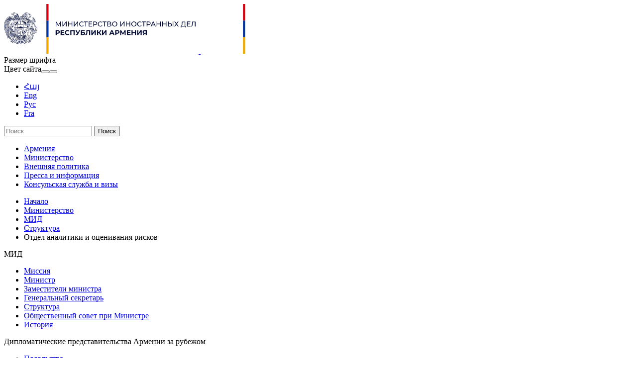

--- FILE ---
content_type: text/html; charset=UTF-8
request_url: https://www.mfa.am/ru/structure/80
body_size: 5885
content:
<!DOCTYPE html>
<!--[if lte IE 1]>
##########################################################################
#
#                  _           _     _             _    _      _ _
#                 (_)         | |   | |           | |  | |    | (_)
#  _ __  _ __ ___  _  ___  ___| |_  | |__  _   _  | |__| | ___| |___  __
# | '_ \| '__/ _ \| |/ _ \/ __| __| | '_ \| | | | |  __  |/ _ \ | \ \/ /
# | |_) | | | (_) | |  __/ (__| |_  | |_) | |_| | | |  | |  __/ | |>  <
# | .__/|_|  \___/| |\___|\___|\__| |_.__/ \__, | |_|  |_|\___|_|_/_/\_\
# | |            _/ |                       __/ |
# |_|           |__/                       |___/
#
# URL: www.helix.am
#
##########################################################################
<![endif]-->
<html lang="hy">
<head>
        <!-- Global site tag (gtag.js) - Google Analytics -->
    <script async src="https://www.googletagmanager.com/gtag/js?id=UA-21968533-1"></script>
    <script>
        window.dataLayer = window.dataLayer || [];
        function gtag(){dataLayer.push(arguments);}
        gtag('js', new Date());

        gtag('config', 'UA-21968533-1');
    </script>
    
    <meta charset="utf-8" />
    <meta name="viewport" content="width=device-width, initial-scale=1, maximum-scale=1, user-scalable=no" />
    <meta name="description" content="" />
    <meta name="keywords" content="" />
    <meta property="og:title" content="Отдел аналитики и оценивания рисков" />
    <meta property="og:description" content="" />
    <meta property="og:image" content="https://www.mfa.am/img/og-logo.png" />
    <meta property="og:type" content="website" />
    <meta name="format-detection" content="telephone=no" />
    <title>Отдел аналитики и оценивания рисков - mfa.am</title>
    <link rel="icon" href="/favicon.png" />
    <link rel="shortcut icon" href="/favicon.ico" />
    <link rel="stylesheet" href="/build/css/main-535fd525bc.css" />
    <link rel="apple-touch-icon-precomposed" sizes="57x57" href="/img/apple-touch-icon-57x57-precomposed.png" />
    <link rel="apple-touch-icon-precomposed" sizes="72x72" href="/img/apple-touch-icon-72x72-precomposed.png" />
    <link rel="apple-touch-icon-precomposed" sizes="114x114" href="/img/apple-touch-icon-114x114-precomposed.png" />
    <script src="/build/js/top-libs-de7f9faa07.js"></script>
    <script>
        var $locSettings = {"trans":{"lng.no_content.popup.text":"\u0421\u043e\u0434\u0435\u0440\u0436\u0430\u043d\u0438\u0435 \u043d\u0435\u0434\u043e\u0441\u0442\u0443\u043f\u043d\u043e \u043d\u0430 \u044d\u0442\u043e\u043c \u044f\u0437\u044b\u043a\u0435, \u0445\u043e\u0442\u0438\u0442\u0435 \u0441\u043c\u0435\u043d\u0438\u0442\u044c \u044f\u0437\u044b\u043a? ","base.label.yes":"\u0414\u0430","base.label.no":"\u041d\u0435\u0442"}},
            $baseUrl = 'https://www.mfa.am',
            $baseUrlLng = 'https://www.mfa.am/ru',
            $cLngCode = 'ru';
            $csrfToken = 'aFvhWP2lNEfZlkdGMq7LNxCC5EmZnnNhj3Lc0Cxf';
    </script>
</head>
<body class="ru">

    <header>
        <div class="top-bg-box pr">
            <div class="top-box">

                <div class="center pr clear-fix">
                    <div class="top-cols fl">
                        <a href="https://www.mfa.am/ru/" class="logo pr">
                            <img src="https://www.mfa.am/img/logos/black/logo_ru.svg?v=1"/>
                            <img src="https://www.mfa.am/img/logos/white/logo_ru.svg?v=1" class="dn logo_mobile"/>
                        </a>
                        <div id="burger" class="dn">
                            <div class="lines line-1"></div>
                            <div class="lines line-2"></div>
                            <div class="lines line-3"></div>
                        </div>
                    </div>
                    <div class="top-cols fl pr">

                        <div class="top-right-box clear-fix">
                            <div class="top-right-link fl sprite-b pr">
                                <div class="top-right-text ver-top-box fs12">Размер шрифта</div><div class="for-text-box ver-top-box clear-fix">
                                    <div class="for-text sprite-b fl pr trans-background normal"></div>
                                    <div class="for-text sprite-b fl pr trans-background middle"></div>
                                    <div class="for-text sprite-b fl pr trans-background big"></div>
                                </div><div class="theme-box ver-top-box">
                                    <span class="theme-box__title fs12 ver-top-box">Цвет сайта</span><button class="theme-box__btn theme-box__btn--dark ver-top-box pr" type="button"></button><button class="theme-box__btn theme-box__btn--normal ver-top-box pr" type="button"></button>
                                </div>

                            </div>
                            <ul class="language-list flr clear-fix">
                                                                    <li class="fl pr">
                                        <a href="https://www.mfa.am/hy/structure/80" class="db fs15 tu arm">Հայ</a>
                                    </li>
                                                                    <li class="fl pr">
                                        <a href="https://www.mfa.am/en/structure/80" class="db fs15 tu arl">Eng</a>
                                    </li>
                                                                    <li class="fl pr">
                                        <a href="https://www.mfa.am/ru/structure/80" class="db fs15 tu active arl">Рус</a>
                                    </li>
                                                                    <li class="fl pr">
                                        <a href="https://www.mfa.am/fr/structure/80" class="db fs15 tu arl">Fra</a>
                                    </li>
                                                            </ul>
                        </div>

                        <form action="https://www.mfa.am/ru/search" class="search-form" method="get" id="search-form">
                            <div class="search-form-box sprite-b pr">
                                <input class="input-field fs15" type="text" name="q" placeholder="Поиск" value="" />
                                <input class="blue-btn db fs14 tc trans-background" type="submit" value="Поиск" />
                            </div>
                        </form>

                    </div>
                </div>

            </div>

        </div>

        <div class="navigation-box">
            <div class="center">
                <nav>
                    <ul class="table tc">
                        <li class="table-cell">
                                <a href="/ru/overview" class="db pr">Армения</a>
                            </li><li class="table-cell">
                                <a href="/ru/mission" class="db pr">Министерство</a>
                            </li><li class="table-cell">
                                <a href="https://www.mfa.am/ru/bilateral-relations/" class="db pr">Внешняя политика</a>
                            </li><li class="table-cell">
                                <a href="/ru/news" class="db pr">Пресса и информация</a>
                            </li><li class="table-cell">
                                <a href="/ru/cons_resep/" class="db pr">Консульская служба и визы</a>
                            </li>                    </ul>
                </nav>
            </div>
        </div>

    </header>

    <main>
                <div class="bread-crumb">
        <div class="center">
            <ul class="bread-crumb__list">
                <li class="bread-crumb__item ver-top-box pr">
                            <a href="https://www.mfa.am/ru/" class="bread-crumb__link db fs12 trans-color">Начало</a>
                        </li><li class="bread-crumb__item ver-top-box pr">
                            <a href="/ru/mission" class="bread-crumb__link db fs12 trans-color">Министерство</a>
                        </li><li class="bread-crumb__item ver-top-box pr">
                            <a href="/ru/mission" class="bread-crumb__link db fs12 trans-color">МИД</a>
                        </li><li class="bread-crumb__item ver-top-box pr">
                            <a href="https://www.mfa.am/ru/structure/" class="bread-crumb__link db fs12 trans-color">Структура</a>
                        </li><li class="bread-crumb__item ver-top-box pr">
                            <span class="bread-crumb__title db fs12">Отдел аналитики и оценивания рисков</span>
                        </li>            </ul>
        </div>
    </div>



        
    <div class="inner-page">

        <div class="center clear-fix">

            <div class="inner-left fl">

            <div class="menu-box">
                                            <div class="menu-title fb fs18 pr trans-color sprite-b select-none active">МИД</div>
                <ul class="menu-list">
                    <li>
                                    <a href="https://www.mfa.am/ru/mission/" class="db fb fs15 pr trans-all">Миссия</a>
                                </li><li>
                                    <a href="https://www.mfa.am/ru/minister/" class="db fb fs15 pr trans-all">Министр</a>
                                </li><li>
                                    <a href="https://www.mfa.am/ru/deputy-ministers/" class="db fb fs15 pr trans-all">Заместители министра</a>
                                </li><li>
                                    <a href="https://www.mfa.am/ru/mfa_sg/" class="db fb fs15 pr trans-all">Генеральный секретарь</a>
                                </li><li>
                                    <a href="https://www.mfa.am/ru/structure/" class="db fb fs15 pr trans-all active">Структура</a>
                                </li><li>
                                    <a href="https://www.mfa.am/ru/public_council_under_the_minister/" class="db fb fs15 pr trans-all">Общественный совет при Министре</a>
                                </li><li>
                                    <a href="https://www.mfa.am/ru/history-ministry/" class="db fb fs15 pr trans-all">История</a>
                                </li>
                </ul>
                    </div>
            <div class="menu-box">
                                            <div class="menu-title fb fs18 pr trans-color sprite-b select-none">Дипломатические представительства Армении за рубежом</div>
                <ul class="menu-list dn">
                    <li>
                                    <a href="https://www.mfa.am/ru/embassies/" class="db fb fs15 pr trans-all">Посольства</a>
                                </li><li>
                                    <a href="https://www.mfa.am/ru/in-international-organizations/" class="db fb fs15 pr trans-all">Постоянные представительства</a>
                                </li><li>
                                    <a href="https://www.mfa.am/ru/consulates/" class="db fb fs15 pr trans-all">Консульства</a>
                                </li>
                </ul>
                    </div>
            <div class="menu-box">
                                            <div class="menu-title fb fs18 pr trans-color sprite-b select-none">Протокол</div>
                <ul class="menu-list dn">
                    <li>
                                    <a href="https://www.mfa.am/ru/procedure-for-obtaining-of-identification-cards/" class="db fb fs15 pr trans-all">Порядок получения удостоверения</a>
                                </li><li>
                                    <a href="https://www.mfa.am/ru/registration-and-removal-of-the-vehicle-from-the-register/" class="db fb fs15 pr trans-all">Порядок постановки на учет и снятия с учета транспортных средств</a>
                                </li><li>
                                    <a href="https://www.mfa.am/ru/the-procedure-for-obtaining-of-driving-license/" class="db fb fs15 pr trans-all">Порядок получения водительского удостоверения РА</a>
                                </li><li>
                                    <a href="https://www.mfa.am/ru/procedure-on-the-provision-of-escorted-visitor-passes-to-the-restricted-zones-of-airport/" class="db fb fs15 pr trans-all">Порядок предоставления пропусков для входа в контролируемые зоны аэропорта</a>
                                </li><li>
                                    <a href="https://www.mfa.am/ru/applicable-documents/" class="db fb fs15 pr trans-all">Применяемые документы</a>
                                </li><li>
                                    <a href="https://www.mfa.am/ru/faq-about-refund-of-vat/" class="db fb fs15 pr trans-all">Часто задаваемые вопросы о возврате НДС</a>
                                </li><li>
                                    <a href="https://www.mfa.am/ru/ceremony-of-presentation-of-the-letters-of-credence/" class="db fb fs15 pr trans-all">Церемония вручения верительных грамот</a>
                                </li>
                </ul>
                    </div>
            <div class="menu-box">
                                            <div class="menu-title fb fs18 pr trans-color sprite-b select-none">Иностранные представительства в Армении</div>
                <ul class="menu-list dn">
                    <li>
                                    <a href="https://www.mfa.am/ru/by-country/" class="db fb fs15 pr trans-all">По странам</a>
                                </li><li>
                                    <a href="https://www.mfa.am/ru/international-organizations/" class="db fb fs15 pr trans-all">Международные организации</a>
                                </li><li>
                                    <a href="https://www.mfa.am/ru/consulates-armenia/" class="db fb fs15 pr trans-all">Консульства</a>
                                </li>
                </ul>
                    </div>
    
</div>
            <div class="inner-right">
                <div class="inner-right-border-box">

                    <div class="static-content">

                        <h2>
                            <strong>Отдел аналитики и оценивания рисков</strong>
                        </h2>

                    </div>

                    <ul class="structure-list inner">
                        <li>
                                                            <p class="name fs20">
                                    Начальник: <strong>Ashot Алексанян</strong>
                                </p>
                                                                                    <div class="short-info-box ver-top-box sprite-b pr phone">
                                <a href="tel:+37460620401">+374 60 620 401</a>
                            </div><div class="short-info-box ver-top-box sprite-b pr email">
                                <span id="e390381826">[javascript protected email address]</span><script type="text/javascript">/*<![CDATA[*/eval("var a=\".0ol9N5RiUpKGcvEtmy3w8DHsQWzB+SA24qITPdkY7-hLegj6_VanbMxuXOJf@FZ1rC\";var b=a.split(\"\").sort().join(\"\");var c=\"7M7nrf_h7ncbg7o7b\";var d=\"\";for(var e=0;e<c.length;e++)d+=b.charAt(a.indexOf(c.charAt(e)));document.getElementById(\"e390381826\").innerHTML=\"<a href=\\\"mailto:\"+d+\"\\\">\"+d+\"</a>\"")/*]]>*/</script>
                            </div>                        </li>
                    </ul>

                    <div class="static-content">
                        
                    </div>

                    
                    <div class="three-lines sprite"></div>

                    <div class="socials-box clear-fix">
    <div class="share-list fl">
        <div class="table-cell">Поделиться.</div>
        <div class="table-cell">
            <div class="addthis_inline_share_toolbox"></div>
        </div>
    </div>
    <div class="print sprite-b flr pr">Распечатать страницу</div>
</div>
                </div>
            </div>
        </div>

    </div>

    </main>

    <footer>

        <div class="bottom-up-box">
            <div class="center clear-fix">

                <div class="bottom-up-cols fl">
                        <h3 class="title fb fs20"><a href="/ru/overview">Армения</a></h3>
                        <ul>
                                                                                                <li>
                                        <a class="db fb" href="/ru/overview">Об Армении</a>
                                    </li>
                                                                    <li>
                                        <a class="db fb" href="https://www.mfa.am/ru/study-in-armenia/">Учеба в Армении</a>
                                    </li>
                                                                    <li>
                                        <a class="db fb" href="https://enterprisearmenia.am/ru/">Инвестиции в Армении</a>
                                    </li>
                                                                    <li>
                                        <a class="db fb" href="https://www.mfa.am/ru/Links/">Ссылки</a>
                                    </li>
                                                                                    </ul>
                    </div><div class="bottom-up-cols fl">
                        <h3 class="title fb fs20"><a href="/ru/mission">Министерство</a></h3>
                        <ul>
                                                                                                <li>
                                        <a class="db fb" href="/ru/mission">МИД</a>
                                    </li>
                                                                    <li>
                                        <a class="db fb" href="/ru/embassies">Дипломатические представительства Армении за рубежом</a>
                                    </li>
                                                                    <li>
                                        <a class="db fb" href="/ru/state-protocol-of-the-republic-of-armenia">Протокол</a>
                                    </li>
                                                                    <li>
                                        <a class="db fb" href="/ru/by-country">Иностранные представительства в Армении</a>
                                    </li>
                                                                                    </ul>
                    </div><div class="bottom-up-cols fl">
                        <h3 class="title fb fs20"><a href="https://www.mfa.am/ru/bilateral-relations/">Внешняя политика</a></h3>
                        <ul>
                                                                                                <li>
                                        <a class="db fb" href="https://www.mfa.am/ru/bilateral-relations/">Двусторонние и многосторонние отношения в алфавитном порядке</a>
                                    </li>
                                                                    <li>
                                        <a class="db fb" href="https://www.mfa.am/ru/security-and-defense/">Безопасность и оборона</a>
                                    </li>
                                                                    <li>
                                        <a class="db fb" href="https://www.mfa.am/ru/non-proliferation-strategic-export-control-and-nuclear-security/">Нераспространение, стратегический экспортный контроль и ядерная безопасность</a>
                                    </li>
                                                                    <li>
                                        <a class="db fb" href="/ru/genocide">Предотвращение геноцида</a>
                                    </li>
                                                                    <li>
                                        <a class="db fb" href="/ru/nagorno-karabakh-issue">Нагорный Карабах</a>
                                    </li>
                                                                    <li>
                                        <a class="db fb" href="/ru/awaa_chr">44-дневная война</a>
                                    </li>
                                                                                    </ul>
                    </div><div class="bottom-up-cols fl">
                        <h3 class="title fb fs20"><a href="/ru/news">Пресса и информация</a></h3>
                        <ul>
                                                                                                <li>
                                        <a class="db fb" href="https://www.mfa.am/ru/news/">Информация</a>
                                    </li>
                                                                    <li>
                                        <a class="db fb" href="/ru/photo-gallery">Мультимедиа</a>
                                    </li>
                                                                    <li>
                                        <a class="db fb" href="/ru/announcements">Для СМИ</a>
                                    </li>
                                                                    <li>
                                        <a class="db fb" href="/ru/sample-of-inquiry">Запрос на информацию</a>
                                    </li>
                                                                    <li>
                                        <a class="db fb" href="https://library.mfa.am/hy/home/">Библиотека</a>
                                    </li>
                                                                                    </ul>
                    </div><div class="bottom-up-cols fl">
                        <h3 class="title fb fs20"><a href="/ru/cons_resep/">Консульская служба и визы</a></h3>
                        <ul>
                                                                                                <li>
                                        <a class="db fb" href="https://www.mfa.am/ru/cons_resep/">Консульский прием</a>
                                    </li>
                                                                    <li>
                                        <a class="db fb" href="https://www.mfa.am/ru/consular-registration/">Консульский учет</a>
                                    </li>
                                                                    <li>
                                        <a class="db fb" href="https://www.mfa.am/ru/free-consular/">Бесплатные консульские услуги</a>
                                    </li>
                                                                    <li>
                                        <a class="db fb" href="https://www.mfa.am/ru/fees/">Ставки госпошлины</a>
                                    </li>
                                                                    <li>
                                        <a class="db fb" href="https://www.mfa.am/ru/passport/">Паспорт</a>
                                    </li>
                                                                    <li>
                                        <a class="db fb" href="https://www.mfa.am/ru/return-certificate-to-ra/">Свидетельство на возвращение в РА</a>
                                    </li>
                                                                    <li>
                                        <a class="db fb" href="https://www.mfa.am/ru/visa/">Виза</a>
                                    </li>
                                                                    <li>
                                        <a class="db fb" href="https://www.mfa.am/ru/residency/">Временный и постоянный статус проживания</a>
                                    </li>
                                                                    <li>
                                        <a class="db fb" href="https://www.mfa.am/ru/notary-services/">Нотариальные услуги</a>
                                    </li>
                                                                    <li>
                                        <a class="db fb" href="https://www.mfa.am/ru/citizenship/">Гражданство</a>
                                    </li>
                                                                    <li>
                                        <a class="db fb" href="https://www.mfa.am/ru/certificates/">Справка о гражданстве лица</a>
                                    </li>
                                                                    <li>
                                        <a class="db fb" href="https://www.mfa.am/ru/special-residency-status/">Статус специального проживания</a>
                                    </li>
                                                                    <li>
                                        <a class="db fb" href="https://www.mfa.am/ru/criminal-record-certificate/">Справка об отсутствии (наличии) судимости</a>
                                    </li>
                                                                    <li>
                                        <a class="db fb" href="https://www.mfa.am/ru/family-status/">Справка о семейном положении</a>
                                    </li>
                                                                    <li>
                                        <a class="db fb" href="https://www.mfa.am/ru/services-by-vid/">Сервисы видеоидентификации</a>
                                    </li>
                                                                    <li>
                                        <a class="db fb" href="https://www.mfa.am/ru/customs-privileges/">Таможенные льготы для лиц переезжающих на постоянное место жительства в Республику Армения</a>
                                    </li>
                                                                                    </ul>
                    </div>
            </div>
        </div>

        <div class="bottom-down-box">
            <div class="center clear-fix">

                <div class="bottom-down-cols fl">
                    <div class="logo-box sprite-b pr">
                        <ul class="menu-list clear-fix">
                                                            <li class="fl">
                                    <a href="https://www.mfa.am/ru/priv_pol" class="db">Confidentiality and Data Protection Policy</a>
                                </li>
                                                    </ul>
                        <p class="description fs12">
                            <a class="valign-bottom" href="http://creativecommons.org/licenses/by-nd/3.0/" target="_blank">
                                <img src="https://mirrors.creativecommons.org/presskit/buttons/80x15/png/by-sa.png" width="80" height="15" alt="" />
                            </a>
                            &copy; 1999-2024, Авторские права защищены. Фотографии опубликованные на этой странице защищены Законом Республики Армения об авторском праве и смежных правах. Запрещается репродукция, распространение, иллюстрация, адаптация или переделывание запостированных фотографий, или использование их другими способами без согласия сотрудников Министерства иностранных дел Республики Армения.</p>
                    </div>
                </div>

                <div class="bottom-down-cols fl clear-fix">
                    <ul class="info-menu fl">
                        <li>Тел.: <a href="tel:+37460620000" class="fb">+374 60 620000</a></li>
                        <li>Факс <a href="tel:+37460620062" class="fb">+374 60 620062</a></li>
                        <li>Эл. почта: <span id="e209241153">[javascript protected email address]</span><script type="text/javascript">/*<![CDATA[*/eval("var a=\"tSc4moerTsFJKbZ9ud3RXB0nG5Al-x@NhfUwQi2jvEPVIy1C_qaM87H.zpOgW+YkLD6\";var b=a.split(\"\").sort().join(\"\");var c=\"qH1.b71EcE7\";var d=\"\";for(var e=0;e<c.length;e++)d+=b.charAt(a.indexOf(c.charAt(e)));document.getElementById(\"e209241153\").innerHTML=\"<a class=\\\"fb\\\" href=\\\"mailto:\"+d+\"\\\">\"+d+\"</a>\"")/*]]>*/</script></li>
                        <li><a href="mailto:" class="fb"></a> </li>
                    </ul>
                    <div class="bottom-down-info-box">
                        <div class="bottom-down-info-inner">
                            <div class="table-cell">Адрес:</div>
                            <a class="table-cell fb" href="https://goo.gl/maps/rsu5wuG6rELCMioo6" target="_blank">Республика Армения, г. Ереван, 0010, ул. Вазгена Саргсяна 3, Правительственный дом #2, Министерство иностранных дел</a>
                        </div>
                        <ul class="bottom-soc-list">
                                                            <li class="fl">
                                    <a href="https://www.facebook.com/MFA.Armenia/" class="db" target="_blank">
                                        <img class="trans-all" src="https://www.mfa.am/images/social/1/15568959991676.png" alt="Facebook" />
                                    </a>
                                </li>
                                                            <li class="fl">
                                    <a href="https://x.com/MFAofArmenia" class="db" target="_blank">
                                        <img class="trans-all" src="https://www.mfa.am/images/social/1/17555133411659.png" alt="X" />
                                    </a>
                                </li>
                                                            <li class="fl">
                                    <a href="https://www.youtube.com/user/MFAofArmenia/featured" class="db" target="_blank">
                                        <img class="trans-all" src="https://www.mfa.am/images/social/1/15568960605044.png" alt="Youtube" />
                                    </a>
                                </li>
                                                            <li class="fl">
                                    <a href="https://www.instagram.com/mfa_of_armenia/" class="db" target="_blank">
                                        <img class="trans-all" src="https://www.mfa.am/images/social/1/15568960772836.png" alt="Instagram" />
                                    </a>
                                </li>
                                                            <li class="fl">
                                    <a href="https://t.me/MFAofArmenia" class="db" target="_blank">
                                        <img class="trans-all" src="https://www.mfa.am/images/social/1/15568962715543.png" alt="Telegram" />
                                    </a>
                                </li>
                                                    </ul>
                    </div>
                </div>

            </div>
        </div>

    </footer>

    <script src="/build/js/libs-511529992e.js"></script>

    <script type="text/javascript" src="//s7.addthis.com/js/300/addthis_widget.js#pubid=ra-58f4ba93b1f221e1"></script>

</body>
</html>
